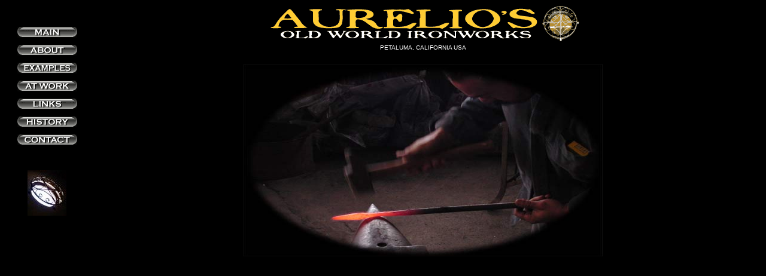

--- FILE ---
content_type: text/html
request_url: http://oldworldironworks.com/
body_size: 599
content:
<html>

	<head>
		<meta http-equiv="content-type" content="text/html;charset=ISO-8859-1">
		<title>AURELIO'S OLD WORLD IRON WORKS -  PETALUMA CALIFORNIA</title>
		<link href="iron/style/aurelio1.css" rel="stylesheet" media="screen">
	</head>

	<frameset border="0" frameborder="no" framespacing="0" rows="*">
		<frameset border="0" cols="134,*" frameborder="no" framespacing="0">
			<frame name="buttonbar" noresize scrolling="no" src="iron/buttonBar.html">
			<frame name="mainwindow" noresize src="iron/main.html">
		</frameset>
		<noframes>

			<body bgcolor="black" link="#9cffff" vlink="yellow" alink="#ceceff" text="#ffffce" leftmargin="0" marginwidth="0" topmargin="0" marginheight="0">
				<div align="center">
					<p></p>
					<p><img src="iron/logos/aurelios6.gif" alt="" height="69" width="600" border="0"></p>
				</div>
				<div class="explainTextCenter12">
					<div align="center">
						<br>
						<font color="#ff6633">PLEASE USE A BROWSER THAT CAN EMPLOY FRAMES</font></div>
				</div>
			</body>

		</noframes>
	</frameset>

</html>


<!-  NS1.DREAMHOST.COM -->

--- FILE ---
content_type: text/html
request_url: http://oldworldironworks.com/iron/buttonBar.html
body_size: 2731
content:
<html>

	<head>
		<meta http-equiv="content-type" content="text/html;charset=ISO-8859-1">
		<title></title>
		<STYLE media="screen" type="text/css"><!--
body { color: #ffe6bc; font-size: 10px; font-family: Verdana, Arial, Helvetica }
tr { color: #fc0; font-style: normal; font-weight: normal; font-size: 10pt; font-family: Verdana, Arial, Helvetica; text-decoration: none; text-align: center }
h2 { font-weight: normal; font-size: 11px; font-family: Verdana, Arial, Helvetica; text-align: center }
h3 { color: white; font-weight: normal; font-size: 11px; font-family: Verdana, Arial, Helvetica; text-align: left }
h1 { color: #cff; font-weight: normal; font-size: 11px; font-family: Verdana, Arial, Helvetica; text-align: left }
h4 { font-size: 14px; font-family: Verdana, Arial, Helvetica; text-align: center }
h5 { font-size: 9px; font-family: Verdana, Arial, Helvetica; text-align: center }
h6 { color: gray; font-size: 9px; font-family: Verdana, Arial, Helvetica; text-align: center }
fieldset { border-color:black; background-color:black}
--></STYLE>
		<csscriptdict>
			<script type="text/javascript"><!--
CSInit = new Array;
function CSScriptInit() {
if(typeof(skipPage) != "undefined") { if(skipPage) return; }
idxArray = new Array;
for(var i=0;i<CSInit.length;i++)
	idxArray[i] = i;
CSAction2(CSInit, idxArray);}
CSAg = window.navigator.userAgent; CSBVers = parseInt(CSAg.charAt(CSAg.indexOf("/")+1),10);
CSIsW3CDOM = ((document.getElementById) && !(IsIE()&&CSBVers<6)) ? true : false;
function IsIE() { return CSAg.indexOf("MSIE") > 0;}
function CSIEStyl(s) { return document.all.tags("div")[s].style; }
function CSNSStyl(s) { if (CSIsW3CDOM) return document.getElementById(s).style; else return CSFindElement(s,0);  }
CSIImg=false;
function CSInitImgID() {if (!CSIImg && document.images) { for (var i=0; i<document.images.length; i++) { if (!document.images[i].id) document.images[i].id=document.images[i].name; } CSIImg = true;}}
function CSFindElement(n,ly) { if (CSBVers<4) return document[n];
	if (CSIsW3CDOM) {CSInitImgID();return(document.getElementById(n));}
	var curDoc = ly?ly.document:document; var elem = curDoc[n];
	if (!elem) {for (var i=0;i<curDoc.layers.length;i++) {elem=CSFindElement(n,curDoc.layers[i]); if (elem) return elem; }}
	return elem;
}
function CSGetImage(n) {if(document.images) {return ((!IsIE()&&CSBVers<5)?CSFindElement(n,0):document.images[n]);} else {return null;}}
CSDInit=false;
function CSIDOM() { if (CSDInit)return; CSDInit=true; if(document.getElementsByTagName) {var n = document.getElementsByTagName('DIV'); for (var i=0;i<n.length;i++) {CSICSS2Prop(n[i].id);}}}
function CSICSS2Prop(id) { var n = document.getElementsByTagName('STYLE');for (var i=0;i<n.length;i++) { var cn = n[i].childNodes; for (var j=0;j<cn.length;j++) { CSSetCSS2Props(CSFetchStyle(cn[j].data, id),id); }}}
function CSFetchStyle(sc, id) {
	var s=sc; while(s.indexOf("#")!=-1) { s=s.substring(s.indexOf("#")+1,sc.length); if (s.substring(0,s.indexOf("{")).toUpperCase().indexOf(id.toUpperCase())!=-1) return(s.substring(s.indexOf("{")+1,s.indexOf("}")));}
	return "";
}
function CSGetStyleAttrValue (si, id) {
	var s=si.toUpperCase();
	var myID=id.toUpperCase()+":";
	var id1=s.indexOf(myID);
	if (id1==-1) return "";
	s=s.substring(id1+myID.length+1,si.length);
	var id2=s.indexOf(";");
	return ((id2==-1)?s:s.substring(0,id2));
}
function CSSetCSS2Props(si, id) {
	var el=document.getElementById(id);
	if (el==null) return;
	var style=document.getElementById(id).style;
	if (style) {
		if (style.left=="") style.left=CSGetStyleAttrValue(si,"left");
		if (style.top=="") style.top=CSGetStyleAttrValue(si,"top");
		if (style.width=="") style.width=CSGetStyleAttrValue(si,"width");
		if (style.height=="") style.height=CSGetStyleAttrValue(si,"height");
		if (style.visibility=="") style.visibility=CSGetStyleAttrValue(si,"visibility");
		if (style.zIndex=="") style.zIndex=CSGetStyleAttrValue(si,"z-index");
	}
}
function CSClickReturn () {
	var bAgent = window.navigator.userAgent; 
	var bAppName = window.navigator.appName;
	if ((bAppName.indexOf("Explorer") >= 0) && (bAgent.indexOf("Mozilla/3") >= 0) && (bAgent.indexOf("Mac") >= 0))
		return true; // dont follow link
	else return false; // dont follow link
}
function CSButtonReturn () { return !CSClickReturn(); }
CSIm=new Object();
function CSIShow(n,i) {
	if (document.images) {
		if (CSIm[n]) {
			var img=CSGetImage(n);
			if (img&&typeof(CSIm[n][i].src)!="undefined") {img.src=CSIm[n][i].src;}
			if(i!=0) self.status=CSIm[n][3]; else self.status=" ";
			return true;
		}
	}
	return false;
}
function CSILoad(action) {
	im=action[1];
	if (document.images) {
		CSIm[im]=new Object();
		for (var i=2;i<5;i++) {
			if (action[i]!='') {CSIm[im][i-2]=new Image(); CSIm[im][i-2].src=action[i];}
			else CSIm[im][i-2]=0;
		}
		CSIm[im][3] = action[5];
	}
}
CSStopExecution=false;
function CSAction(array) {return CSAction2(CSAct, array);}
function CSAction2(fct, array) { 
	var result;
	for (var i=0;i<array.length;i++) {
		if(CSStopExecution) return false; 
		var aa = fct[array[i]];
		if (aa == null) return false;
		var ta = new Array;
		for(var j=1;j<aa.length;j++) {
			if((aa[j]!=null)&&(typeof(aa[j])=="object")&&(aa[j].length==2)){
				if(aa[j][0]=="VAR"){ta[j]=CSStateArray[aa[j][1]];}
				else{if(aa[j][0]=="ACT"){ta[j]=CSAction(new Array(new String(aa[j][1])));}
				else ta[j]=aa[j];}
			} else ta[j]=aa[j];
		}			
		result=aa[0](ta);
	}
	return result;
}
CSAct = new Object;

// --></script>
		</csscriptdict>
		<csactiondict>
			<script type="text/javascript"><!--
CSInit[CSInit.length] = new Array(CSILoad,/*CMP*/'main',/*URL*/'buttons/MAIN.gif',/*URL*/'buttons/MAIN_OVER.gif',/*URL*/'','');
CSInit[CSInit.length] = new Array(CSILoad,/*CMP*/'about',/*URL*/'buttons/ABOUT.gif',/*URL*/'buttons/ABOUT_OVER.gif',/*URL*/'','');
CSInit[CSInit.length] = new Array(CSILoad,/*CMP*/'examples',/*URL*/'buttons/EXAMPLES.gif',/*URL*/'buttons/EXAMPLES_OVER.gif',/*URL*/'','');
CSInit[CSInit.length] = new Array(CSILoad,/*CMP*/'iron_art',/*URL*/'buttons/AT_WORK.gif',/*URL*/'buttons/AT_WORK_OVER.gif',/*URL*/'','');
CSInit[CSInit.length] = new Array(CSILoad,/*CMP*/'links',/*URL*/'buttons/LINKS.gif',/*URL*/'buttons/LINKS_OVER.gif',/*URL*/'','');
CSInit[CSInit.length] = new Array(CSILoad,/*CMP*/'history',/*URL*/'buttons/HISTORY.gif',/*URL*/'buttons/HISTORY_OVER.gif',/*URL*/'','');
CSInit[CSInit.length] = new Array(CSILoad,/*CMP*/'CONTACT',/*URL*/'buttons/CONTACT.gif',/*URL*/'buttons/CONTACT_OVER.gif',/*URL*/'','');

// --></script>
		</csactiondict>
	</head>

	<body onload="CSScriptInit();" bgcolor="black" leftmargin="5" marginwidth="5" topmargin="5" marginheight="5">
	<fieldset>
	<br><BR>
		<table width="64" border="0" cellspacing="12" cellpadding="0">
			<tr>
				<td><csobj al="main" h="18" ht="buttons/MAIN_OVER.gif" t="Button" w="100"><a href="main.html" target="mainwindow" onmouseover="return CSIShow(/*CMP*/'main',1)" onmouseout="return CSIShow(/*CMP*/'main',0)" onclick="return CSButtonReturn()"><img src="buttons/MAIN.gif" width="100" height="18" name="main" border="0" alt="main"></a></csobj></td>
			</tr>
			<tr>
				<td><csobj al="about" h="18" ht="buttons/ABOUT_OVER.gif" t="Button" w="100"><a href="about.html" target="mainwindow" onmouseover="return CSIShow(/*CMP*/'about',1)" onmouseout="return CSIShow(/*CMP*/'about',0)" onclick="return CSButtonReturn()"><img src="buttons/ABOUT.gif" width="100" height="18" name="about" border="0" alt="about"></a></csobj></td>
			</tr>
			<tr>
				<td><csobj al="examples" h="18" ht="buttons/EXAMPLES_OVER.gif" t="Button" w="100"><a href="galleries/WORK_EXAMPLES/examples.html" target="mainwindow" onmouseover="return CSIShow(/*CMP*/'examples',1)" onmouseout="return CSIShow(/*CMP*/'examples',0)" onclick="return CSButtonReturn()"><img src="buttons/EXAMPLES.gif" width="100" height="18" name="examples" border="0" alt="examples"></a></csobj></td>
			</tr>
			<tr>
				<td><csobj al="iron art" h="18" ht="buttons/AT_WORK_OVER.gif" t="Button" w="100"><a href="galleries/the_shop/atWork.html" target="mainwindow" onmouseover="return CSIShow(/*CMP*/'iron_art',1)" onmouseout="return CSIShow(/*CMP*/'iron_art',0)" onclick="return CSButtonReturn()"><img src="buttons/AT_WORK.gif" width="100" height="18" name="iron_art" border="0" alt="iron art"></a></csobj></td>
			</tr>
			<tr>
				<td><csobj al="links" h="18" ht="buttons/LINKS_OVER.gif" t="Button" w="100"><a href="links.html" target="mainwindow" onmouseover="return CSIShow(/*CMP*/'links',1)" onmouseout="return CSIShow(/*CMP*/'links',0)" onclick="return CSButtonReturn()"><img src="buttons/LINKS.gif" width="100" height="18" name="links" border="0" alt="links"></a></csobj></td>
			</tr>
			<tr>
				<td><csobj al="history" h="18" ht="buttons/HISTORY_OVER.gif" t="Button" w="100"><a href="history.html" target="mainwindow" onmouseover="return CSIShow(/*CMP*/'history',1)" onmouseout="return CSIShow(/*CMP*/'history',0)" onclick="return CSButtonReturn()"><img src="buttons/HISTORY.gif" width="100" height="18" name="history" border="0" alt="history"></a></csobj></td>
			</tr>
			<tr>
				<td><csobj al="history" h="18" ht="buttons/CONTACT_OVER.gif" t="Button" w="100"><a href="contact.html" target="mainwindow" onmouseover="return CSIShow(/*CMP*/'CONTACT',1)" onmouseout="return CSIShow(/*CMP*/'CONTACT',0)" onclick="return CSButtonReturn()"><img src="buttons/CONTACT.gif" width="100" height="18" name="CONTACT" border="0" alt="history"></a></csobj></td>
			</tr>
			<tr>
				<td><img src="buttons/BLACK_SPACE.gif" alt="" height="18" width="100" border="0"></td>
			</tr>
			<tr>
				<td><img src="galleries/WORK_EXAMPLES/exterior/small/RoundWindow1Inside.jpg" alt="" height="76" width="65" border="0"></td>
			</tr>
		</table>
		</fieldset>
		<p></p>
	</body>

</html>

--- FILE ---
content_type: text/html
request_url: http://oldworldironworks.com/iron/main.html
body_size: 591
content:
<html>

	<head>
		<meta http-equiv="content-type" content="text/html;charset=ISO-8859-1">
		<title>MAIN PAGE</title>
		<link href="style/aurelio1.css" rel="stylesheet" media="screen">
	</head>

	<body bgcolor="black" link="#9cffff" vlink="yellow" alink="#ceceff" text="#ffffce" leftmargin="5" marginwidth="5" topmargin="5" marginheight="5">
		<div align="center">
			<p><img src="logos/aurelios6.gif" alt="" height="69" width="600" border="0"><br>
			 PETALUMA, CALIFORNIA USA<br><br>
			</p>
			<div align="center">
				<table width="503" border="0" cellspacing="2" cellpadding="0">
					<tr>
						<td>
							<div align="center">
								<div align="center">
								<!--
								http://oldworldironworks.com/iron/logos/vignette1_600.jpg
								http://oldworldironworks.com/iron/galleries/the_shop/aurelioAndHisTools/large/DSC01875.jpg
								-->
									<p><img src="http://oldworldironworks.com/iron/logos/vignette1_600.jpg" alt="" height="321" width="600" border="0"></p>
								</div>
							</div>
						</td>
					</tr>
					<tr>
						<td>
							<div class="explainTextCenter12">
								<div class="explainText">
									<div align="center">
									 
										<div align="center">
											</div>
									</div>
								</div>
							</div>
						</td>
					</tr>
					<tr>
						<td></td>
					</tr>
				</table>
			</div>
			<div align="left">
				<p></p>
				<p></p>
				<p></p>
				<p></p>
				<p></p>
				<p></p>
				<p></p>
			</div>
		</div>
	</body>

</html>

--- FILE ---
content_type: text/css
request_url: http://oldworldironworks.com/iron/style/aurelio1.css
body_size: 270
content:

p { color: white; font-style: normal; font-size: 10px; font-family: Verdana, Arial, Helvetica, Geneva, Swiss; text-align: center }
a { font-size: 9px; font-family: Verdana, Arial, Helvetica, Geneva, Swiss; text-decoration: none }
a:hover { color: white; font-size: 9px; font-family: Verdana, Arial, Helvetica, Geneva, Swiss; text-decoration: underline overline }
.explainTextCenter9 { font-style: normal; font-weight: normal; font-size: 9px; font-family: Verdana, Arial, Helvetica, Geneva, Swiss; text-decoration: none }
.explainTextCenter12 { font-style: normal; font-weight: normal; font-size: 12px; font-family: Verdana, Arial, Helvetica, Geneva, Swiss; text-decoration: none }
.BodyTextJustify11 { font-style: normal; font-weight: normal; font-size: 11px; font-family: Verdana, Arial, Helvetica, Geneva, Swiss; text-decoration: none; text-align: justify }
h1 { font-size: 36px; font-family: Verdana, Arial, Helvetica, Geneva, Swiss }
h2 { font-size: 24px; font-family: Verdana, Arial, Helvetica, Geneva, Swiss }
h3 { font-size: 20px; font-family: Verdana, Arial, Helvetica, Geneva, Swiss }


--- FILE ---
content_type: text/css
request_url: http://oldworldironworks.com/iron/style/aurelio1.css
body_size: 270
content:

p { color: white; font-style: normal; font-size: 10px; font-family: Verdana, Arial, Helvetica, Geneva, Swiss; text-align: center }
a { font-size: 9px; font-family: Verdana, Arial, Helvetica, Geneva, Swiss; text-decoration: none }
a:hover { color: white; font-size: 9px; font-family: Verdana, Arial, Helvetica, Geneva, Swiss; text-decoration: underline overline }
.explainTextCenter9 { font-style: normal; font-weight: normal; font-size: 9px; font-family: Verdana, Arial, Helvetica, Geneva, Swiss; text-decoration: none }
.explainTextCenter12 { font-style: normal; font-weight: normal; font-size: 12px; font-family: Verdana, Arial, Helvetica, Geneva, Swiss; text-decoration: none }
.BodyTextJustify11 { font-style: normal; font-weight: normal; font-size: 11px; font-family: Verdana, Arial, Helvetica, Geneva, Swiss; text-decoration: none; text-align: justify }
h1 { font-size: 36px; font-family: Verdana, Arial, Helvetica, Geneva, Swiss }
h2 { font-size: 24px; font-family: Verdana, Arial, Helvetica, Geneva, Swiss }
h3 { font-size: 20px; font-family: Verdana, Arial, Helvetica, Geneva, Swiss }
